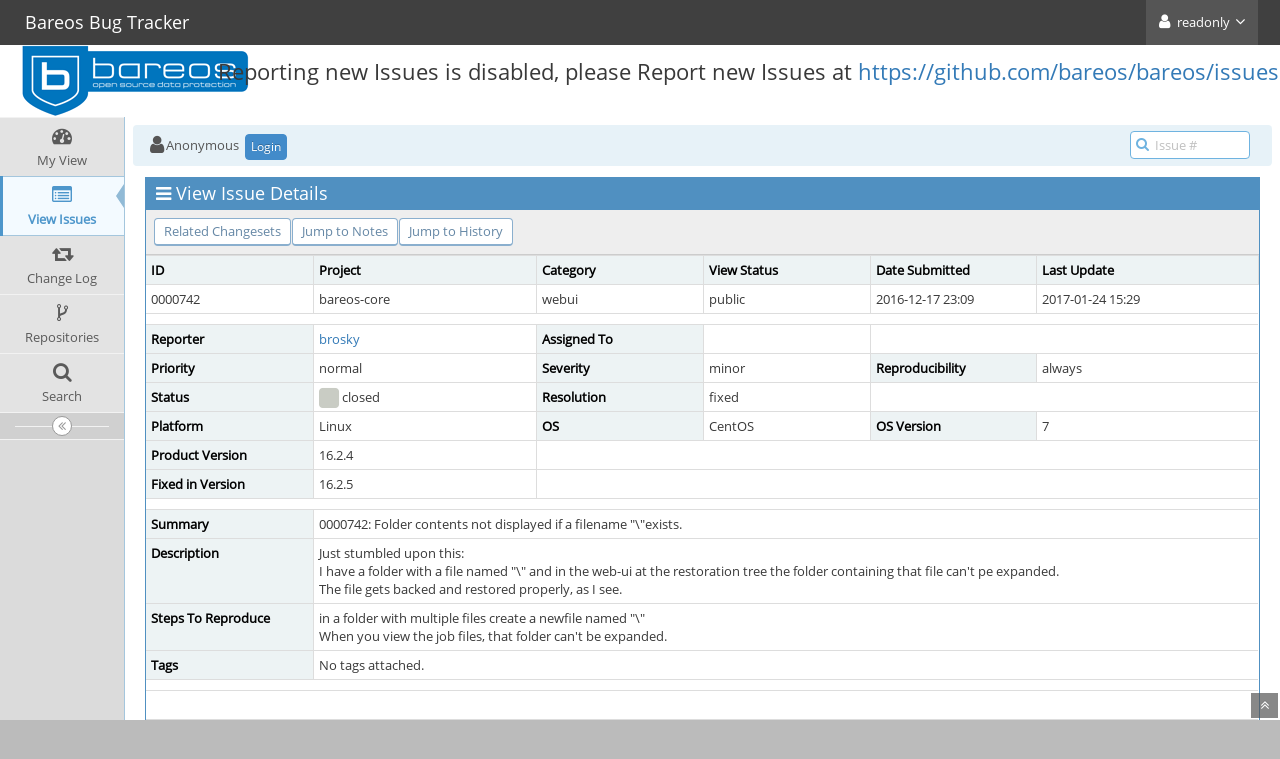

--- FILE ---
content_type: text/html; charset=UTF-8
request_url: https://bugs.bareos.org/view.php?id=742
body_size: 4758
content:
<!DOCTYPE html>
<html>
<head>
	<meta http-equiv="Content-type" content="text/html; charset=utf-8" />
	<title>0000742: Folder contents not displayed if a filename &quot;\&quot;exists. - Bareos Bug Tracker</title>
<meta name="viewport" content="width=device-width, initial-scale=1.0, maximum-scale=1.0, user-scalable=0" />
	<link rel="stylesheet" type="text/css" href="https://bugs.bareos.org/css/default.css" />
	<link rel="stylesheet" type="text/css" href="https://bugs.bareos.org/css/status_config.php?cache_key=97e5e9d112c5d0418cc7c83ebc5189f8" />
	<link rel="stylesheet" type="text/css" href="https://bugs.bareos.org/css/dropzone-5.5.0.min.css" />
	<link rel="stylesheet" type="text/css" href="https://bugs.bareos.org/css/bootstrap-3.4.1.min.css" />
	<link rel="stylesheet" type="text/css" href="https://bugs.bareos.org/css/font-awesome-4.7.0.min.css" />
	<link rel="stylesheet" type="text/css" href="https://bugs.bareos.org/css/fonts.css" />
	<link rel="stylesheet" type="text/css" href="https://bugs.bareos.org/css/bootstrap-datetimepicker-4.17.47.min.css" />
	<link rel="stylesheet" type="text/css" href="https://bugs.bareos.org/css/ace.min.css" />
	<link rel="stylesheet" type="text/css" href="https://bugs.bareos.org/css/ace-mantis.css" />
	<link rel="stylesheet" type="text/css" href="https://bugs.bareos.org/css/ace-skins.min.css" />

	<link rel="shortcut icon" href="/custom_images/favicon.ico" type="image/x-icon" />
	<link rel="search" type="application/opensearchdescription+xml" title="Bareos Bug Tracker: full-text search" href="https://bugs.bareos.org/browser_search_plugin.php?type=text"/>
	<link rel="search" type="application/opensearchdescription+xml" title="Bareos Bug Tracker: search by Issue Id" href="https://bugs.bareos.org/browser_search_plugin.php?type=id"/>
	<script type="text/javascript" src="/javascript_config.php?cache_key=97e5e9d112c5d0418cc7c83ebc5189f8"></script>
	<script type="text/javascript" src="/javascript_translations.php?cache_key=4789d077c9bb2ead2a61304fe1b7f594"></script>
	<script type="text/javascript" src="/js/jquery-2.2.4.min.js"></script>
	<script type="text/javascript" src="/js/dropzone-5.5.0.min.js"></script>
	<script type="text/javascript" src="/js/common.js"></script>
<div id="banner" style="display: flex; align-items: center;">
	<div style="width: 10%; position: relative; left: 20px; top: 44px">
		<a id="logo-link" href="my_view_page.php"><img id="logo-image" alt="Bareos Bug Tracker" style="max-height: 80px;" src="/custom_images/logo_4_sprite.png" /></a>	</div>
	<div style="position: relative; float: left; left: 90px; top: 30px">
		<h3>Reporting new Issues is disabled, please Report new Issues at
                    <a href="https://github.com/bareos/bareos/issues">https://github.com/bareos/bareos/issues</a></h3>
	</div>
</div>
</head>
<body id="view-issue-page" class="skin-3">
<style>
* { font-family: "Open Sans"; } 
h1, h2, h3, h4, h5 { font-family: "Open Sans"; } 
</style>
<div id="navbar" class="navbar navbar-default navbar-collapse navbar-fixed-top noprint"><div id="navbar-container" class="navbar-container"><button id="menu-toggler" type="button" class="navbar-toggle menu-toggler pull-left hidden-lg hidden-md" data-target="#sidebar"><span class="sr-only">Toggle sidebar</span><span class="icon-bar"></span><span class="icon-bar"></span><span class="icon-bar"></span></button><div class="navbar-header"><a href="/my_view_page.php" class="navbar-brand"><span class="smaller-75"> Bareos Bug Tracker </span></a><button type="button" class="navbar-toggle navbar-toggle-img collapsed pull-right hidden-sm hidden-md hidden-lg" data-toggle="collapse" data-target=".navbar-buttons,.navbar-menu"><span class="sr-only">Toggle user menu</span><i class="fa fa-user ace-icon fa-2x white" ></i> </button></div><div class="navbar-buttons navbar-header navbar-collapse collapse"><ul class="nav ace-nav"><li class="grey"><a data-toggle="dropdown" href="#" class="dropdown-toggle"><i class="fa fa-user ace-icon fa-2x white" ></i> <span class="user-info">readonly</span><i class="fa fa-angle-down ace-icon" ></i></a><ul class="user-menu dropdown-menu dropdown-menu-right dropdown-yellow dropdown-caret dropdown-close"><li><a href="https://bugs.bareos.org/issues_rss.php?"><i class="fa fa-rss-square orange ace-icon" ></i> RSS</a></li><li class="divider"></li><li><a href="/logout_page.php"><i class="fa fa-sign-out ace-icon" ></i> Logout</a></li></ul></li></ul></div></div></div><div class="main-container" id="main-container">
<div id="sidebar" class="sidebar sidebar-fixed responsive compact "><ul class="nav nav-list"><li>
<a href="/my_view_page.php">
<i class="fa fa-dashboard menu-icon" ></i>
<span class="menu-text"> My View </span>
</a>
<b class="arrow"></b>
</li>
<li class="active">
<a href="/view_all_bug_page.php">
<i class="fa fa-list-alt menu-icon" ></i>
<span class="menu-text"> View Issues </span>
</a>
<b class="arrow"></b>
</li>
<li>
<a href="/changelog_page.php">
<i class="fa fa-retweet menu-icon" ></i>
<span class="menu-text"> Change Log </span>
</a>
<b class="arrow"></b>
</li>
<li>
<a href="/plugin.php?page=Source/index">
<i class="fa fa-code-fork menu-icon" ></i>
<span class="menu-text"> Repositories </span>
</a>
<b class="arrow"></b>
</li>
<li>
<a href="/plugin.php?page=Source/search_page">
<i class="fa fa-search menu-icon" ></i>
<span class="menu-text"> Search </span>
</a>
<b class="arrow"></b>
</li>
</ul><div id="sidebar-btn" class="sidebar-toggle sidebar-collapse"><i data-icon2="ace-icon fa fa-angle-double-right" data-icon1="ace-icon fa fa-angle-double-left"
		class="ace-icon fa fa-angle-double-left"></i></div></div><div class="main-content">
<div id="breadcrumbs" class="breadcrumbs noprint">
<ul class="breadcrumb">
 <li><i class="fa fa-user home-icon active" ></i>Anonymous </li>
<div class="btn-group btn-corner">
	<a href="/login_page.php?return=%2Fview.php%3Fid%3D742" class="btn btn-primary btn-xs">Login</a>
</div>
</ul>
<div id="nav-search" class="nav-search"><form class="form-search" method="post" action="/jump_to_bug.php"><span class="input-icon"><input type="text" name="bug_id" autocomplete="off" class="nav-search-input" placeholder="Issue #"><i class="fa fa-search ace-icon nav-search-icon" ></i></span></form></div>
</div>
  <div class="page-content">
<div class="row">
<div class="col-md-12 col-xs-12"><div class="widget-box widget-color-blue2"><div class="widget-header widget-header-small"><h4 class="widget-title lighter"><i class="fa fa-bars ace-icon" ></i>View Issue Details</h4></div><div class="widget-body"><div class="widget-toolbox padding-8 clearfix noprint"><div class="btn-group pull-left"><a class="btn btn-primary btn-white btn-round btn-sm" href="#changesets">Related Changesets</a><a class="btn btn-primary btn-white btn-round btn-sm" href="#bugnotes">Jump to Notes</a><a class="btn btn-primary btn-white btn-round btn-sm" href="#history">Jump to History</a></div><div class="btn-group pull-right"></div></div><div class="widget-main no-padding"><div class="table-responsive"><table class="table table-bordered table-condensed"><tfoot><tr class="noprint"><td colspan="6"><div class="btn-group"></div></td></tr></tfoot><tbody><tr class="bug-header"><th class="bug-id category" width="15%">ID</th><th class="bug-project category" width="20%">Project</th><th class="bug-category category" width="15%">Category</th><th class="bug-view-status category" width="15%">View Status</th><th class="bug-date-submitted category" width="15%">Date Submitted</th><th class="bug-last-modified category" width="20%">Last Update</th></tr><tr class="bug-header-data"><td class="bug-id">0000742</td><td class="bug-project">bareos-core</td><td class="bug-category">webui</td><td class="bug-view-status">public</td><td class="bug-date-submitted">2016-12-17 23:09</td><td class="bug-last-modified">2017-01-24 15:29</td></tr><tr class="spacer"><td colspan="6"></td></tr><tr class="hidden"></tr><tr><th class="bug-reporter category">Reporter</th><td class="bug-reporter"><a href="https://bugs.bareos.org/view_user_page.php?id=372">brosky</a>&nbsp;</td><th class="bug-assigned-to category">Assigned To</th><td class="bug-assigned-to"></td><td colspan="2">&#160;</td></tr><tr><th class="bug-priority category">Priority</th><td class="bug-priority">normal</td><th class="bug-severity category">Severity</th><td class="bug-severity">minor</td><th class="bug-reproducibility category">Reproducibility</th><td class="bug-reproducibility">always</td></tr><tr><th class="bug-status category">Status</th><td class="bug-status"><i class="fa fa-square fa-status-box status-90-fg" ></i> closed</td><th class="bug-resolution category">Resolution</th><td class="bug-resolution">fixed</td><td colspan="2">&#160;</td></tr><tr><th class="bug-platform category">Platform</th><td class="bug-platform">Linux</td><th class="bug-os category">OS</th><td class="bug-os">CentOS</td><th class="bug-os-build category">OS Version</th><td class="bug-os-build">7</td></tr><tr><th class="bug-product-version category">Product Version</th><td class="bug-product-version">16.2.4</td><td colspan="4">&#160;</td></tr><tr><th class="bug-fixed-in-version category">Fixed in Version</th><td class="bug-fixed-in-version">16.2.5</td><td colspan="4">&#160;</td></tr><tr class="spacer"><td colspan="6"></td></tr><tr class="hidden"></tr><tr><th class="bug-summary category">Summary</th><td class="bug-summary" colspan="5">0000742: Folder contents not displayed if a filename &quot;\&quot;exists.</td></tr><tr><th class="bug-description category">Description</th><td class="bug-description" colspan="5">Just stumbled upon this: <br />
I have a folder with a file named &quot;\&quot; and in the web-ui at the restoration tree the folder containing that file can't pe expanded.<br />
The file gets backed and restored properly, as I see.<br />
</td></tr><tr><th class="bug-steps-to-reproduce category">Steps To Reproduce</th><td class="bug-steps-to-reproduce" colspan="5">in a folder with multiple files create a newfile named &quot;\&quot;<br />
When you view the job files, that folder can't be expanded.</td></tr><tr><th class="bug-tags category">Tags</th><td class="bug-tags" colspan="5">No tags attached.</td></tr><tr class="spacer"><td colspan="6"></td></tr><tr class="hidden"></tr></tbody></table></div></div></div></div></div>
<div class="col-md-12 col-xs-12">
<a id="attachments"></a>
<a id="bugnotes"></a>
<div class="space-10"></div>

<div id="bugnotes" class="widget-box widget-color-blue2 ">
<div class="widget-header widget-header-small">
	<h4 class="widget-title lighter">
		<i class="fa fa-comments ace-icon" ></i>		Activities	</h4>
	<div class="widget-toolbar">
		<a data-action="collapse" href="#">
			<i class="fa fa-chevron-up 1 ace-icon bigger-125" ></i>		</a>
	</div>
	</div>
	<div class="widget-body">
	<div class="widget-main no-padding">
	<div class="table-responsive">
	<table class="table table-bordered table-condensed table-striped">
<tr class="bugnote visible-on-hover-toggle" id="c2487">
		<td class="category">
		<div class="pull-left padding-2"><div class="bugnote-avatar-container-80"><a rel="nofollow" href="https://bugs.bareos.org/view_user_page.php?id=32"><img class="bugnote-avatar-80" src="https://bugs.bareos.org/images/avatar.png" alt="frank" /></a></div>		</div>
		<div class="pull-left padding-2">
		<p class="no-margin">
			<i class="fa fa-user grey" ></i> <a href="https://bugs.bareos.org/view_user_page.php?id=32">frank</a>		</p>
		<p class="no-margin small lighter">
			<i class="fa fa-clock-o grey" ></i>			2016-12-22 14:22					</p>
		<p class="no-margin">
			<span class="label label-sm label-default arrowed-in-right">developer</span>			&#160;
						<i class="fa fa-link grey" ></i>			<a rel="bookmark" href="view.php?id=742#c2487" class="lighter" title="Direct link to note">
				~0002487			</a>
					</p>
				<div class="clearfix"></div>
		<div class="space-2"></div>
		<div class="btn-group visible-on-hover">
				</div>
		</div>
	</td>
	<td class="bugnote-note bugnote-public">
	Fix committed to bareos-webui bareos-16.2 branch with changesetid 6811.	</td>
</tr>
<tr class="spacer">
	<td colspan="2"></td>
</tr>
</table>
</div>
</div>
</div>
</div>
</div>
		<div class="col-md-12 col-xs-12">
			<div class="space-10"></div>
			<div class="widget-box widget-color-blue2" id="changesets">
				<div class="widget-header widget-header-small">
					<h4 class="widget-title lighter">
						<i class="ace-icon fa fa-file-code-o"></i>
						Related Changesets					</h4>
					<div class="widget-toolbar">
						<a href="#" data-action="collapse">
							<i class="1 ace-icon fa-chevron-down fa bigger-125"></i>
						</a>
					</div>
				</div>
				<div class="widget-body">
					<div class="table-responsive">
						<table class="table table-bordered table-striped table-condensed no-margin">
							<tr>
<td class="category width-25" rowspan="2">
	<a id="104f61ddaf20a78c9720eca0f0d8bf955855b8e9"></a>
	<p class="no-margin">bareos-webui: bareos-16.2 104f61dd</p>
	<p class="no-margin small lighter">
		<i class="fa fa-clock-o grey"></i>
		2016-12-21 14:07	</p>
	<p class="no-margin lighter">
		<i class="fa fa-user grey"></i> <a href="https://bugs.bareos.org/view_user_page.php?id=32">frank</a>	</p>
	<p class="no-margin small lighter">Ported: N/A</p>
<a class="btn btn-primary btn-white btn-round btn-xs" href="/plugin.php?page=Source/view&amp;id=6811">Details</a>
<a class="btn btn-primary btn-white btn-round btn-xs" href="https://github.com/bareos/bareos-webui/commit/104f61ddaf20a78c9720eca0f0d8bf955855b8e9">Diff</a></td>

<td colspan=2>Fix to bugreport <a href="/view.php?id=742" title="[closed] Folder contents not displayed if a filename &quot;\&quot;exists." class="resolved">0000742</a><br />
<br />
Escape backslashes in filenames.<br />
<br />
Fixes <a href="/view.php?id=742" title="[closed] Folder contents not displayed if a filename &quot;\&quot;exists." class="resolved">0000742</a>: Folder contents not displayed if a filename &quot;\&quot;exists.</td>

<td>
<span class="bold">Affected Issues</span><br><span><a href="/view.php?id=742" title="[closed] Folder contents not displayed if a filename &quot;\&quot;exists." class="resolved">0000742</a></span></td>

</tr>
<tr>
<td class="small" colspan="2">
	mod - module/Restore/src/Restore/Controller/RestoreController.php</td>
<td class="center width-13">
<a class="btn btn-primary btn-white btn-round btn-xs" href="https://github.com/bareos/bareos-webui/commit/104f61ddaf20a78c9720eca0f0d8bf955855b8e9">Diff</a>
<a class="btn btn-primary btn-white btn-round btn-xs" href="https://github.com/bareos/bareos-webui/tree/104f61ddaf20a78c9720eca0f0d8bf955855b8e9/module/Restore/src/Restore/Controller/RestoreController.php">File</a></td>
</tr>
						</table>
					</div>
				</div>
			</div>
		</div>
	<div class="col-md-12 col-xs-12">
		<a id="history"></a>
		<div class="space-10"></div>
	
		<div id="history" class="widget-box widget-color-blue2 ">
	<div class="widget-header widget-header-small">
		<h4 class="widget-title lighter">
			<i class="fa fa-history ace-icon" ></i>			Issue History		</h4>
		<div class="widget-toolbar">
			<a data-action="collapse" href="#">
				<i class="fa fa-chevron-up 1 ace-icon bigger-125" ></i>			</a>
		</div>
	</div>
	<div class="widget-body">
	<div class="widget-main no-padding">
	<div class="table-responsive">
	<table class="table table-bordered table-condensed table-hover table-striped">
		<thead>
			<tr>
				<th class="small-caption">
					Date Modified				</th>
				<th class="small-caption">
					Username				</th>
				<th class="small-caption">
					Field				</th>
				<th class="small-caption">
					Change				</th>
			</tr>
		</thead>
	
		<tbody>
				<tr>
				<td class="small-caption">
					2016-12-17 23:09				</td>
				<td class="small-caption">
					<a href="https://bugs.bareos.org/view_user_page.php?id=372">brosky</a>				</td>
				<td class="small-caption">
					New Issue				</td>
				<td class="small-caption">
									</td>
			</tr>
				<tr>
				<td class="small-caption">
					2016-12-20 11:27				</td>
				<td class="small-caption">
					<a href="https://bugs.bareos.org/view_user_page.php?id=6">joergs</a>				</td>
				<td class="small-caption">
					Assigned To				</td>
				<td class="small-caption">
					 =&gt; frank				</td>
			</tr>
				<tr>
				<td class="small-caption">
					2016-12-20 11:27				</td>
				<td class="small-caption">
					<a href="https://bugs.bareos.org/view_user_page.php?id=6">joergs</a>				</td>
				<td class="small-caption">
					Status				</td>
				<td class="small-caption">
					new =&gt; assigned				</td>
			</tr>
				<tr>
				<td class="small-caption">
					2016-12-21 12:41				</td>
				<td class="small-caption">
					<a href="https://bugs.bareos.org/view_user_page.php?id=32">frank</a>				</td>
				<td class="small-caption">
					Status				</td>
				<td class="small-caption">
					assigned =&gt; confirmed				</td>
			</tr>
				<tr>
				<td class="small-caption">
					2016-12-22 14:22				</td>
				<td class="small-caption">
					<a href="https://bugs.bareos.org/view_user_page.php?id=32">frank</a>				</td>
				<td class="small-caption">
					Changeset attached				</td>
				<td class="small-caption">
					 =&gt; bareos-webui bareos-16.2 104f61dd				</td>
			</tr>
				<tr>
				<td class="small-caption">
					2016-12-22 14:22				</td>
				<td class="small-caption">
					<a href="https://bugs.bareos.org/view_user_page.php?id=32">frank</a>				</td>
				<td class="small-caption">
					Note Added: 0002487				</td>
				<td class="small-caption">
									</td>
			</tr>
				<tr>
				<td class="small-caption">
					2016-12-22 14:22				</td>
				<td class="small-caption">
					<a href="https://bugs.bareos.org/view_user_page.php?id=32">frank</a>				</td>
				<td class="small-caption">
					Status				</td>
				<td class="small-caption">
					confirmed =&gt; resolved				</td>
			</tr>
				<tr>
				<td class="small-caption">
					2016-12-22 14:22				</td>
				<td class="small-caption">
					<a href="https://bugs.bareos.org/view_user_page.php?id=32">frank</a>				</td>
				<td class="small-caption">
					Resolution				</td>
				<td class="small-caption">
					open =&gt; fixed				</td>
			</tr>
				<tr>
				<td class="small-caption">
					2017-01-24 15:28				</td>
				<td class="small-caption">
					<a href="https://bugs.bareos.org/view_user_page.php?id=32">frank</a>				</td>
				<td class="small-caption">
					Status				</td>
				<td class="small-caption">
					resolved =&gt; feedback				</td>
			</tr>
				<tr>
				<td class="small-caption">
					2017-01-24 15:28				</td>
				<td class="small-caption">
					<a href="https://bugs.bareos.org/view_user_page.php?id=32">frank</a>				</td>
				<td class="small-caption">
					Resolution				</td>
				<td class="small-caption">
					fixed =&gt; reopened				</td>
			</tr>
				<tr>
				<td class="small-caption">
					2017-01-24 15:29				</td>
				<td class="small-caption">
					<a href="https://bugs.bareos.org/view_user_page.php?id=32">frank</a>				</td>
				<td class="small-caption">
					Status				</td>
				<td class="small-caption">
					feedback =&gt; closed				</td>
			</tr>
				<tr>
				<td class="small-caption">
					2017-01-24 15:29				</td>
				<td class="small-caption">
					<a href="https://bugs.bareos.org/view_user_page.php?id=32">frank</a>				</td>
				<td class="small-caption">
					Assigned To				</td>
				<td class="small-caption">
					frank =&gt; 				</td>
			</tr>
				<tr>
				<td class="small-caption">
					2017-01-24 15:29				</td>
				<td class="small-caption">
					<a href="https://bugs.bareos.org/view_user_page.php?id=32">frank</a>				</td>
				<td class="small-caption">
					Resolution				</td>
				<td class="small-caption">
					reopened =&gt; fixed				</td>
			</tr>
				<tr>
				<td class="small-caption">
					2017-01-24 15:29				</td>
				<td class="small-caption">
					<a href="https://bugs.bareos.org/view_user_page.php?id=32">frank</a>				</td>
				<td class="small-caption">
					Fixed in Version				</td>
				<td class="small-caption">
					 =&gt; 16.2.5				</td>
			</tr>
			</tbody>
	</table>
	</div>
	</div>
	</div>
	</div>
	</div>
	
	</div>
</div>
</div>
<div class="clearfix"></div>
<div class="space-20"></div>
<div class="footer noprint">
<div class="footer-inner">
<div class="footer-content">
<div class="col-md-6 col-xs-12 no-padding">
<address>
<strong>Powered by <a href="https://www.mantisbt.org" title="bug tracking software">MantisBT </a></strong> <br>
<small>Copyright &copy; 2000 - 2026 MantisBT Team</small><br><small>Contact <a href="mailto:webmaster@bareos.org" title="Contact the webmaster via e-mail.">administrator</a> for assistance</small><br>
</address>
</div>
<div class="col-md-6 col-xs-12">
<div class="pull-right" id="powered-by-mantisbt-logo">
<a href="https://www.mantisbt.org" title="Mantis Bug Tracker: a free and open source web based bug tracking system."><img src="/images/mantis_logo.png" width="102" height="35" alt="Powered by Mantis Bug Tracker: a free and open source web based bug tracking system." /></a>
</div>
</div>
</div>
</div>
</div>
<a class="btn-scroll-up btn btn-sm btn-inverse display" id="btn-scroll-up" href="#">
<i class="fa fa-angle-double-up ace-icon icon-only bigger-110" ></i>
</a>
</div>
	<script type="text/javascript" src="/js/bootstrap-3.4.1.min.js"></script>
	<script type="text/javascript" src="/js/moment-with-locales-2.29.3.min.js"></script>
	<script type="text/javascript" src="/js/bootstrap-datetimepicker-4.17.47.min.js"></script>
	<script type="text/javascript" src="/js/typeahead.jquery-1.3.0.min.js"></script>
	<script type="text/javascript" src="/js/list-1.5.0.min.js"></script>
	<script type="text/javascript" src="/js/ace.min.js"></script>
</body>
</html>
